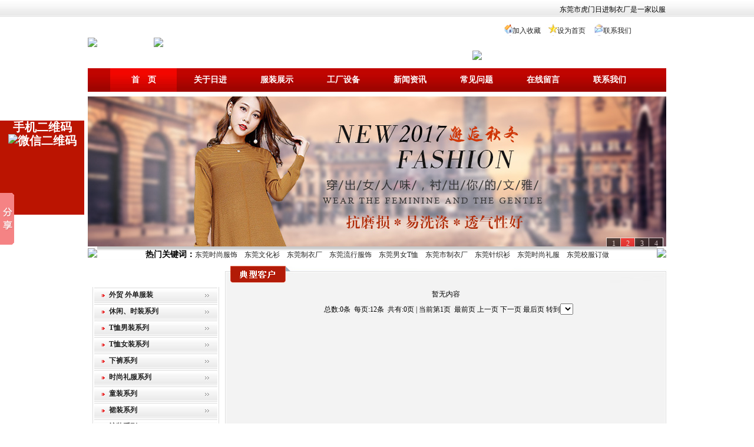

--- FILE ---
content_type: text/html
request_url: http://www.rijindg.com/dgweb-23105.html
body_size: 7239
content:
<!DOCTYPE html PUBLIC "-//W3C//DTD XHTML 1.0 Transitional//EN" "http://www.w3.org/TR/xhtml1/DTD/xhtml1-transitional.dtd">
<html xmlns="http://www.w3.org/1999/xhtml">
<!--mobanhtml/mconnindex!#"-->
<head>
<meta http-equiv="Content-Type" content="text/html; charset=utf-8" />

<title>东莞服装厂|虎门服装加工|长安时装加工|厚街制衣加工|常平服装加工|横沥服装加工|清溪服装加工|万江时装加工</title>
<meta name="keywords" content="东莞服装厂|虎门服装加工|长安时装加工|厚街制衣加工|常平服装加工|横沥服装加工|清溪服装加工|万江" />
<meta name="description" content="东莞市日进制衣有限公司是一家以服装设计，生产，销售为一体的企业。主要生产：T恤、时尚礼服、工作服、厂服、文化衫、职业套装、防静电服等。订单热线：13556682920/谢先生" />
<!--mobanhtml/mindexcn!@#"-->
<!--"css"-->

                <meta http-equiv="X-UA-Compatible" content="IE=EmulateIE7" />
                <link href="cssjs/newsrelated.css" rel="stylesheet" type="text/css" />
                <link charset="utf-8" href="cssjs/indexcss.css" rel="stylesheet" type="text/css"  />
                <script language="JavaScript" type="text/javascript" src="cssjs/indexjs.js"></script>
                <link href="cssjs/headcss.css" rel="stylesheet" type="text/css" />
                
                <!--商铺装修管理-->
            
</head>

<body onload="themax();init();">
<!--mobanhtml/mhead!@#"-->
<style type="text/css">
<!--
a:link{color: #222222; text-decoration:none;}
a:visited{text-decoration: none; color: #222222;}
a:hover{text-decoration: none; color: #EE0000;}
a:active{text-decoration: none; color: #222222;}
#b a{font-size: 14px; color: #FFFFFF; font-weight: bold; line-height:40px;}
#b a:link{text-decoration: none;}
#b a:visited{text-decoration: none; color: #FFFFFF;}
#b a:hover{color:#FFFFFF; background:url(//memberpic.114my.cn/019168/uploadfile/20115/2011519142010.jpg) repeat-x; width:92px; height:40px; display:block;}
#b a:active{text-decoration: none; color: #FFFFFF;}
#left0{width:223px; height:auto; float:left; padding-left:10px;}
#category{width:223px; height:auto; float:left; background:url(//memberpic.114my.cn/019168/uploadfile/20115/2011519144733.jpg) top no-repeat;}
#contact{width:223px; height:auto; float:left; background:url(//memberpic.114my.cn/019168/uploadfile/20115/2011520183719.jpg) top no-repeat;}
body{background:#FFFFFF url(//memberpic.114my.cn/019168/uploadfile/20115/201152192350.jpg) bottom repeat-x;}
-->
</style>
<table width="100%" height="0" border="0" cellpadding="0" cellspacing="0" background="uploadfile/20115/201151914320.jpg">
  <tr>
    <td><table width="982" height="28" border="0" align="center" cellpadding="0" cellspacing="0">
      <tr>
        <td align="center" style="padding-top:8px;"><marquee scrollAmount="2" direction="left" width="980" height="20" onMouseOver="stop()" onMouseOut="start()">东莞市虎门日进制衣厂是一家以服装设计，生产，销售为一体的企业。主要生产：T恤、时尚礼服、工作服、厂服、文化衫、职业套装、防静电服等。订单热线：13729988331/谢先生</marquee></td>
      </tr>
    </table></td>
  </tr>
</table>
<table width="982" border="0" align="center" cellpadding="0" cellspacing="0">
  <tr>
    <td width="112" rowspan="2"><img border="0" src="//memberpic.114my.cn/019168/uploadfile/20115/201151914546.jpg"></td>
    <td width="541" rowspan="2"><IMG border="0" src="//memberpic.114my.cn/019168/uploadfile/image/20180822/20180822114225_120623834.jpg"></td>
    <td width="329" height="44" align="center" bgcolor="#FFFFFF"><table width="225" height="19" border="0" cellpadding="0" cellspacing="0" background="uploadfile/20115/201151914755.jpg">
      <tr>
        <td style="padding-top:5px;"><a href="javascript:void(0)" onClick="window.external.AddFavorite('http://www.mingsheng668.com','东莞市明胜热水冷气通风降温工程')" style="padding-left:16px;">加入收藏</a><a href="javascript:void(0)" onClick="this.style.behavior='url(#default#homepage)';this.setHomePage('http://www.mingsheng668.com');" style="padding-left:28px;">设为首页</a><a href="contact.html" style="padding-left:30px;">联系我们</a></td>
      </tr>
    </table>
    </td>
  </tr>
  <tr>
    <td height="44"><img border="0" src="//memberpic.114my.cn/019168/uploadfile/image/20210525/20210525182037_2088960744.jpg"></td>
  </tr>
</table>
<table width="982" height="40" border="0" align="center" cellpadding="0" cellspacing="0" background="uploadfile/20115/2011519141940.jpg">
  <tr id="b">
    <td width="31"></td>
    <td width="92" align="center" background="uploadfile/20115/2011519142010.jpg"><a href="./">首　页</a></td>
    <td width="92" align="center"><a href="company.html">关于日进</a></td>
    <td width="92" align="center"><a href="products.html">服装展示</a></td>
    <td width="92" align="center"><a href="dgweb-23104.html">工厂设备</a></td>
    <td width="92" align="center"><a href="news.html">新闻资讯</a></td>
    <td width="92" align="center"><a href="dgweb-23144.html">常见问题</a><a href="job.html"></a></td>
    <td width="92" align="center"><a href="feedback.html">在线留言</a></td>
    <td width="92" align="center"><a href="contact.html">联系我们</a></td>
    <td width="31"></td>
  </tr>
</table>
<table width="982" border="0" align="center" cellpadding="0" cellspacing="0">
  <tr>
    <td bgcolor="#FFFFFF" style="padding-top:8px;"><script language="JavaScript">
var PImgPlayer = {
	_timer : null,
	_items : [],
	_container : null,
	_index : 0,
	_imgs : [],
	intervalTime : 5000,	//轮播间隔时间
	init : function( objID, w, h, time ){
		this.intervalTime = time || this.intervalTime;
		this._container = document.getElementById( objID );
		this._container.style.display = "block";
		this._container.style.width = w + "px";
		this._container.style.height = h + "px";
		this._container.style.position = "relative";
		this._container.style.overflow  = "hidden";
		//this._container.style.border = "1px solid #fff";
		var linkStyle = "display: block; TEXT-DECORATION: none;";
		if( document.all ){
			linkStyle += "FILTER:";
			linkStyle += "progid:DXImageTransform.Microsoft.Barn(duration=0.5, motion='out', orientation='vertical') ";
			linkStyle += "progid:DXImageTransform.Microsoft.Barn ( duration=0.5,motion='out',orientation='horizontal') ";
			linkStyle += "progid:DXImageTransform.Microsoft.Blinds ( duration=0.5,bands=10,Direction='down' )";
			linkStyle += "progid:DXImageTransform.Microsoft.CheckerBoard()";
			linkStyle += "progid:DXImageTransform.Microsoft.Fade(duration=0.5,overlap=0)";
			linkStyle += "progid:DXImageTransform.Microsoft.GradientWipe ( duration=1,gradientSize=1.0,motion='reverse' )";
			linkStyle += "progid:DXImageTransform.Microsoft.Inset ()";
			linkStyle += "progid:DXImageTransform.Microsoft.Iris ( duration=1,irisStyle=PLUS,motion=out )";
			linkStyle += "progid:DXImageTransform.Microsoft.Iris ( duration=1,irisStyle=PLUS,motion=in )";
			linkStyle += "progid:DXImageTransform.Microsoft.Iris ( duration=1,irisStyle=DIAMOND,motion=in )";
			linkStyle += "progid:DXImageTransform.Microsoft.Iris ( duration=1,irisStyle=SQUARE,motion=in )";
			linkStyle += "progid:DXImageTransform.Microsoft.Iris ( duration=0.5,irisStyle=STAR,motion=in )";
			linkStyle += "progid:DXImageTransform.Microsoft.RadialWipe ( duration=0.5,wipeStyle=CLOCK )";
			linkStyle += "progid:DXImageTransform.Microsoft.RadialWipe ( duration=0.5,wipeStyle=WEDGE )";
			linkStyle += "progid:DXImageTransform.Microsoft.RandomBars ( duration=0.5,orientation=horizontal )";
			linkStyle += "progid:DXImageTransform.Microsoft.RandomBars ( duration=0.5,orientation=vertical )";
			linkStyle += "progid:DXImageTransform.Microsoft.RandomDissolve ()";
			linkStyle += "progid:DXImageTransform.Microsoft.Spiral ( duration=0.5,gridSizeX=16,gridSizeY=16 )";
			linkStyle += "progid:DXImageTransform.Microsoft.Stretch ( duration=0.5,stretchStyle=PUSH )";
			linkStyle += "progid:DXImageTransform.Microsoft.Strips ( duration=0.5,motion=rightdown )";
			linkStyle += "progid:DXImageTransform.Microsoft.Wheel ( duration=0.5,spokes=8 )";
			linkStyle += "progid:DXImageTransform.Microsoft.Zigzag ( duration=0.5,gridSizeX=4,gridSizeY=40 ); width: 100%; height: 100%";
		}
		//
		var ulStyle = "margin:0;width:"+w+"px;position:absolute;z-index:999;right:5px;FILTER:Alpha(Opacity=30,FinishOpacity=90, Style=1);overflow: hidden;bottom:-1px;height:16px; border-right:1px solid #fff;";
		//
		var liStyle = "margin:0;list-style-type: none; margin:0;padding:0; float:right;";
		//
		var baseSpacStyle = "clear:both; display:block; width:23px;line-height:18px; font-size:12px; FONT-FAMILY:'宋体';opacity: 0.6;";
		baseSpacStyle += "border:1px solid #fff;border-right:0;border-bottom:0;";
		baseSpacStyle += "color:#fff;text-align:center; cursor:pointer; ";
		//
		var ulHTML = "";
		for(var i = this._items.length -1; i >= 0; i--){
			var spanStyle = "";
			if( i==this._index ){
				spanStyle = baseSpacStyle + "background:#ff0000;";
			} else {				
				spanStyle = baseSpacStyle + "background:#000;";
			}
			ulHTML += "<li style=\""+liStyle+"\">";
			ulHTML += "<span onmouseover=\"PImgPlayer.mouseOver(this);\" onmouseout=\"PImgPlayer.mouseOut(this);\" style=\""+spanStyle+"\" onclick=\"PImgPlayer.play("+i+");return false;\" herf=\"javascript:;\" title=\"" + this._items[i].title + "\">" + (i+1) + "</span>";
			ulHTML += "</li>";
		}
		//
		var html = "<a href=\""+this._items[this._index].link+"\" title=\""+this._items[this._index].title+"\" target=\"_blank\" style=\""+linkStyle+"\"></a><ul style=\""+ulStyle+"\">"+ulHTML+"</ul>";
		this._container.innerHTML = html;
		var link = this._container.getElementsByTagName("A")[0];	
		link.style.width =  w + "px";
		link.style.height = h + "px";
		link.style.background = 'url(' + this._items[0].img + ') no-repeat center center';
		//
		this._timer = setInterval( "PImgPlayer.play()", this.intervalTime );
	},
	addItem : function( _title, _link, _imgURL ){
		this._items.push ( {title:_title, link:_link, img:_imgURL } );
		var img = new Image();
		img.src = _imgURL;
		this._imgs.push( img );
	},
	play : function( index ){
		if( index!=null ){
			this._index = index;
			clearInterval( this._timer );
			this._timer = setInterval( "PImgPlayer.play()", this.intervalTime );
		} else {
			this._index = this._index<this._items.length-1 ? this._index+1 : 0;
		}
		var link = this._container.getElementsByTagName("A")[0];	
		if(link.filters){
			var ren = Math.floor(Math.random()*(link.filters.length));
			link.filters[ren].Apply();
			link.filters[ren].play();
		}
		link.href = this._items[this._index].link;
		link.title = this._items[this._index].title;
		link.style.background = 'url(' + this._items[this._index].img + ') no-repeat center center';
		//
		var liStyle = "margin:0;list-style-type: none; margin:0;padding:0; float:right;";
		var baseSpacStyle = "clear:both; display:block; width:23px;line-height:18px; font-size:12px; FONT-FAMILY:'宋体'; opacity: 0.6;";
		baseSpacStyle += "border:1px solid #fff;border-right:0;border-bottom:0;";
		baseSpacStyle += "color:#fff;text-align:center; cursor:pointer; ";
		var ulHTML = "";
		for(var i = this._items.length -1; i >= 0; i--){
			var spanStyle = "";
			if( i==this._index ){
				spanStyle = baseSpacStyle + "background:#ff0000;";
			} else {				
				spanStyle = baseSpacStyle + "background:#000;";
			}
			ulHTML += "<li style=\""+liStyle+"\">";
			ulHTML += "<span onmouseover=\"PImgPlayer.mouseOver(this);\" onmouseout=\"PImgPlayer.mouseOut(this);\" style=\""+spanStyle+"\" onclick=\"PImgPlayer.play("+i+");return false;\" herf=\"javascript:;\" title=\"" + this._items[i].title + "\">" + (i+1) + "</span>";
			ulHTML += "</li>";
		}
		this._container.getElementsByTagName("UL")[0].innerHTML = ulHTML;	
	},
	mouseOver : function(obj){
		var i = parseInt( obj.innerHTML );
		if( this._index!=i-1){
			obj.style.color = "#ff0000";
		}
	},
	mouseOut : function(obj){
		obj.style.color = "#fff";
	}
}
</script>
<div id="imgADPlayer"></div>
	<script language="JavaScript" type="text/javascript">
	PImgPlayer.addItem("东莞市虎门日进制衣厂","http://www.rijindg.com","uploadfile/image/20180822/20180822114504_644564113.jpg");
	PImgPlayer.addItem("东莞市虎门日进制衣厂","http://www.rijindg.com","uploadfile/image/20171207/20171207184223_142093903.jpg");
	PImgPlayer.addItem("东莞市虎门日进制衣厂","http://www.rijindg.com","uploadfile/image/20170527/20170527145217_1805842690.jpg");
	PImgPlayer.addItem("东莞市虎门日进制衣厂","http://www.rijindg.com","uploadfile/image/20171207/20171207184223_1928150830.jpg");
	PImgPlayer.init("imgADPlayer",982,255);
	</script></td>
  </tr>
</table>
<table width="982" border="0" align="center" cellpadding="0" cellspacing="0">
  <tr>
    <td width="5"><IMG border="0" src="//memberpic.114my.cn/019168/uploadfile/20115/2011519143152.jpg"></td>
    <td width="972" align="center" background="uploadfile/20115/2011519143157.jpg" style="padding-top:5px;"><span style="font-size:14px; font-weight:bold;">热门关键词：</span><a href="products.html">东莞时尚服饰</a>　<a href="company.html">东莞文化衫</a>　<a href="dgweb-23104.html">东莞制衣厂</a>　<a href="company.html">东莞流行服饰</a>　<a href="company.html">东莞男女T恤</a>　<a href="company.html">东莞市制衣厂</a>　<a href="company.html">东莞针织衫</a>　<a href="company.html">东莞时尚礼服</a>　<a href="company.html">东莞校服订做</a></td>
    <td width="5"><IMG border="0" src="//memberpic.114my.cn/019168/uploadfile/20115/2011519143320.jpg"></td>
  </tr>
</table>
<table width="982" border="0" align="center" cellpadding="0" cellspacing="0">
  <tr>
    <td height="10" bgcolor="#FFFFFF"></td>
  </tr>
</table>
<!--mobanhtml/#webdh#/dgweb-webdh##!"-->

<!--mobanhtml/center!@#"-->

<div id="bodycon">
	<div id="left">
		<!--"../#innewclu!#/#left#/dgweb-left##!"-->
		<div id="left0">
    <div id="category"><table width="215" border="0" align="right" cellpadding="0" cellspacing="0">
  <tr>
    <td height="36"><div style="font-size:14px; font-weight:bold; color:#FFFFFF; letter-spacing:1px; padding-left:13px; padding-top:13px;">服装类别</div></td>
  </tr>
  <tr>
    <td background="uploadfile/20115/201151915423.jpg" style="padding-left:28px;"><table width=96% border=0 cellpadding=0 cellspacing=0><tr>
<td height="28">
<a href=products-54002-0-0.html#bodycontent style='color:#0;;font-weight:bold'
title="外贸 外单服装">外贸 外单服装
</a>
</td>
</tr><tr>
<td height="28">
<a href=products-54000-0-0.html#bodycontent style='color:#0;;font-weight:bold'
title="休闲、时装系列">休闲、时装系列
</a>
</td>
</tr><tr>
<td height="28">
<a href=products-53889-0-0.html#bodycontent style='color:#0;;font-weight:bold'
title="T恤男装系列">T恤男装系列
</a>
</td>
</tr><tr>
<td height="28">
<a href=products-53890-0-0.html#bodycontent style='color:#0;;font-weight:bold'
title="T恤女装系列">T恤女装系列
</a>
</td>
</tr><tr>
<td height="28">
<a href=products-53894-0-0.html#bodycontent style='color:#0;;font-weight:bold'
title="下裤系列">下裤系列
</a>
</td>
</tr><tr>
<td height="28">
<a href=products-54001-0-0.html#bodycontent style='color:#0;;font-weight:bold'
title="时尚礼服系列">时尚礼服系列
</a>
</td>
</tr><tr>
<td height="28">
<a href=products-73698-0-0.html#bodycontent style='color:#0;;font-weight:bold'
title="童装系列">童装系列
</a>
</td>
</tr><tr>
<td height="28">
<a href=products-247946-0-0.html#bodycontent style='color:#0;;font-weight:bold'
title="裙装系列">裙装系列
</a>
</td>
</tr><tr>
<td height="28">
<a href=products-247955-0-0.html#bodycontent style='color:#0;;font-weight:bold'
title="裤装系列">裤装系列
</a>
</td>
</tr></table></td>
  </tr>
  <tr>
    <td><IMG border="0" src="//memberpic.114my.cn/019168/uploadfile/20115/201151915113.jpg"></td>
  </tr>
  <tr>
    <td height="10"></td>
  </tr>
</table>
</div>
    <div id="contact"><table width="215" border="0" align="right" cellpadding="0" cellspacing="0">
  <tr>
    <td height="44"><div style="font-size:14px; font-weight:bold; color:#FFFFFF; letter-spacing:1px; padding-left:13px; padding-top:6px;">联系我们</div></td>
  </tr>
  <tr>
    <td><IMG border="0" src="//memberpic.114my.cn/019168/uploadfile/20115/2011520183946.jpg"></td>
  </tr>
  <tr>
    <td background="uploadfile/20115/201152018409.jpg" style="line-height:23px; padding-left:6px;"><span style="font-size:14px; font-weight:bold; color:#EE0000;">东莞市虎门日进制衣厂</span><br>
      地　　址：东莞市虎门镇镇口第二工业区步行街十一号之三<br>
      
     电　　话：周小姐13829264286<br>　　　　　谢先生13729988331<br>
      邮　　箱：<a href="mailto:humenrijin@163.com">humenrijin@163.com</a><br>
     
      公司主页：<a href="http://www.rijindg.com">www.rijindg.com</a><br>
      主营产品：T恤、针织衫、时尚礼服、运动服、外贸针织、校服订做等</td>
  </tr>  
</table>
</div>
  </div>
	</div>
    <div id="center">
		<!--"../#innewclu!#/content!dgweb#"-->
		
                    <img class="centerHeadImage" src="picture/20115/dhpic/2011052138972869.jpg" border="0">
                    <div id="bodycontent">暂无内容</div>
<div id="bodycontent" class="pages_info dgweb_pages_info"
style="padding-top:5px;padding-bottom:5px;">&nbsp;&nbsp;
总数:0条&nbsp;
每页:12条&nbsp;
共有:0页 |
当前第1页&nbsp;
最前页&nbsp;上一页&nbsp;下一页&nbsp;最后页&nbsp;转到<select name="select" onChange="window.location.href=this.options[this.selectedIndex].value"></select></div>
	</div>
    <div id="right">
		<!--"../#innewclu!#/#right#/dgweb-right##!"-->
		
	</div>
	<div class="clear"></div>
</div>
<!--mobanhtml/copy!@#"-->
<div id="copy"><TABLE border=0 cellSpacing=0 cellPadding=0 width=1002 align=center>
<TBODY>
<TR>
<TD><IMG border=0 src="//memberpic.114my.cn/019168/uploadfile/20115/2011521105646.jpg"><IMG border=0 src="//memberpic.114my.cn/019168/uploadfile/20115/2011521105653.jpg"></TD></TR></TBODY></TABLE>
<TABLE border=0 cellSpacing=0 cellPadding=0 width=1002 align=center>
<TBODY>
<TR>
<TD height=10 background=uploadfile/20115/2011520195622.jpg></TD></TR></TBODY></TABLE>
<TABLE border=0 cellSpacing=0 cellPadding=0 width=992 align=center>
<TBODY>
<TR>
<TD><IMG border=0 src="//memberpic.114my.cn/019168/uploadfile/20115/201152192137.jpg"></TD>
<TD>
<TABLE border=0 cellSpacing=0 cellPadding=0 width=982 background=uploadfile/20115/2011520195842.jpg align=center height=28>
<TBODY>
<TR>
<TD style="PADDING-TOP: 4px" align=middle><style type='text/css'>
                    .linkTagcs
                    { 
                    width:935px;
                 height:auto;}
                    .linkTagcs ul
                    {margin:0px;padding:0px;list-style-type:none;}
                    .linkTagcs li
                    {list-style:none;margin:0px;  padding-right:20px;line-height:20px;float:left;}
                    .linkTagcs li a
                    {color:#fff;word-break:break-all;}
                    .linkTagcs li img
                    {border:0px;}
                    </style>
                    <div class='linkTagcs'>
                    <ul><li>
                        <a href="http://www.xianjuezhe.com"  target="_blank" style="color:#fff">
                        东莞制衣厂
                        </a>
                        </li><li>
                        <a href="http://www.rijindg.com"  target="_blank" style="color:#fff">
                        东莞服装加工
                        </a>
                        </li><li>
                        <a href="http://www.rijindg.com"  target="_blank" style="color:#fff">
                        东莞外单服装厂
                        </a>
                        </li><li>
                        <a href="http://www.rijindg.com"  target="_blank" style="color:#fff">
                        东莞时装加工
                        </a>
                        </li><li>
                        <a href="http://www.rijindg.com"  target="_blank" style="color:#fff">
                        东莞长安时装加工
                        </a>
                        </li><li>
                        <a href="http://www.rijindg.com"  target="_blank" style="color:#fff">
                        东莞厚街制衣厂
                        </a>
                        </li><li>
                        <a href="http://www.rijindg.com"  target="_blank" style="color:#fff">
                        东莞虎门服装厂
                        </a>
                        </li><li>
                        <a href="http://www.rijindg.com"  target="_blank" style="color:#fff">
                        常平女装加工
                        </a>
                        </li><li>
                        <a href="http://www.rijindg.com"  target="_blank" style="color:#fff">
                        东莞日进制衣有限公司
                        </a>
                        </li></ul></div></TD></TR></TBODY></TABLE>
<TABLE border=0 cellSpacing=0 cellPadding=0 width=982 background=uploadfile/20115/201152020037.jpg align=center height=88>
<TBODY>
<TR>
<TD style="LINE-HEIGHT: 21px" align=middle>东莞市虎门日进制衣厂版权所有@ Copyright 2011
<script>
var _hmt = _hmt || [];
(function() {
  var hm = document.createElement("script");
  hm.src = "https://hm.baidu.com/hm.js?b023d086f996f77077ce53be35398472";
  var s = document.getElementsByTagName("script")[0]; 
  s.parentNode.insertBefore(hm, s);
})();
</script>
【<a href="https://tongji.baidu.com/web/welcome/ico?s=b023d086f996f77077ce53be35398472" target="_blank">百度统计</a>】<BR> 
服务中心：13829264286/周小姐　13729988331/谢先生 地址：东莞市虎门镇镇口第二工业区步行街十一号之三 访问量：
<script language="javascript" src="http://login.114my.cn/webfwl.asp?member=019168"></script>
<BR>《中华人民共和国电信与信息服务业务经营许可证》编号：【<a href="https://beian.miit.gov.cn/" target="_blank">粤ICP备17131434号</a>】
<BR>*本网站中所涉及的图片、文字等资料均属于东莞市日进制衣实业有限公司所有，未经许可不得转载* <A title=***************** href="guanli.htm" target=_blank><SPAN style="COLOR: #000000; FONT-WEIGHT: bold">[后台管理]</SPAN></A></TD></TR></TBODY></TABLE></TD>
<TD><IMG border=0 src="//memberpic.114my.cn/019168/uploadfile/20115/201152192315.jpg"></TD></TR></TBODY></TABLE>
                <style type="text/css">
div#floatTips{
 font-weight:bold;
 position:absolute;
 left:expression(document.body.clientWidth-178);
 width:143px;
 z-index:999;
 text-align:center;
}
</style>
<div id="floatTips" style="left: 0px;">
<TR>
<li class="yb_ercode" style="line-height: 23px; height:160px;background-color:#bb1401;color:#fff; list-style:none;font-size:20px;">手机二维码<br>
<img class="hd_qr"margin-left: -4px; width="130px" src="http://login.114my.cn/memberpic/daguanzs/uploadfile/image/20171107/20171107102754_1190804764.jpg" alt="微信二维码"> </li>
<TR>
</div>
<script type="text/javascript">
//<![CDATA[
var tips; var theTop = 200/*这是默认高度,越大越往下*/; var old = theTop;
function initFloatTips() {
  tips = document.getElementById('floatTips');
  moveTips();
};
function moveTips() {
  var tt=50;
  if (window.innerHeight) {
    pos = window.pageYOffset
  }
  else if (document.documentElement && document.documentElement.scrollTop) {
    pos = document.documentElement.scrollTop
  }
  else if (document.body) {
    pos = document.body.scrollTop;
  }
  pos=pos-tips.offsetTop+theTop;
  pos=tips.offsetTop+pos/10;
  if (pos < theTop) pos = theTop;
  if (pos != old) {
    tips.style.top = pos+"px";
    tt=10;
  }
  old = pos;
  setTimeout(moveTips,tt);
}
initFloatTips();
function removeqq(){ 
document.getElementById('floatTips').style.display='none'; 
}
//!]]>
</script>

<!-- Baidu Button BEGIN -->
<script type="text/javascript" id="bdshare_js" data="type=slide&amp;img=4&amp;pos=left&amp;uid=1558378" ></script>
<script type="text/javascript" id="bdshell_js"></script>
<script type="text/javascript">
document.getElementById("bdshell_js").src = "http://bdimg.share.baidu.com/static/js/shell_v2.js?cdnversion=" + Math.ceil(new Date()/3600000);
</script>
<!-- Baidu Button END -->

<style>
#bdshare{
margin-top: 75px;
}
</style>
            
</body>
</html>


--- FILE ---
content_type: text/css
request_url: http://www.rijindg.com/cssjs/headcss.css
body_size: 86
content:
.xw p{font-size:14px;color:#666;line-height:30px;}
.xw img{display:block;margin:auto;}